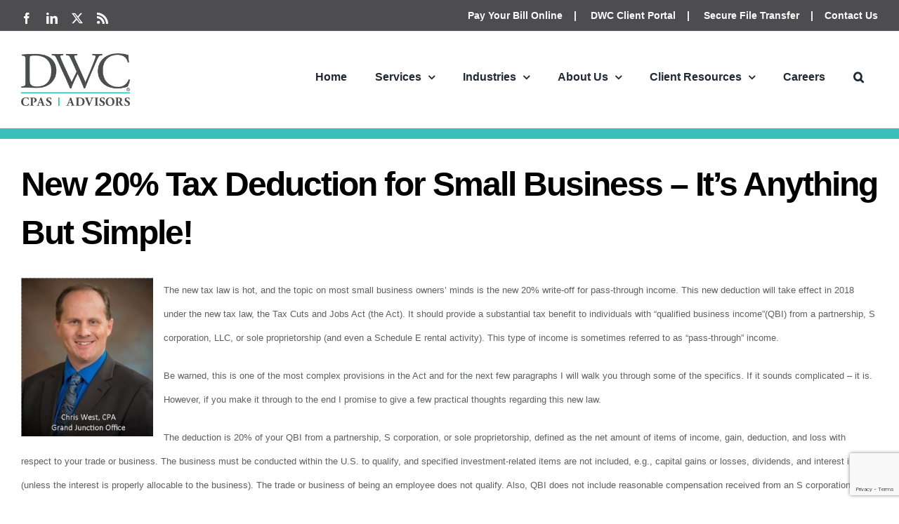

--- FILE ---
content_type: text/html; charset=utf-8
request_url: https://www.google.com/recaptcha/enterprise/anchor?ar=1&k=6LcJBMUrAAAAAOZLV-mkpCHNs_XHxY7BipmJXo6t&co=aHR0cHM6Ly9kd2NhZHZpc29ycy5jb206NDQz&hl=en&v=PoyoqOPhxBO7pBk68S4YbpHZ&size=invisible&anchor-ms=20000&execute-ms=30000&cb=pf91n63lbr9x
body_size: 48701
content:
<!DOCTYPE HTML><html dir="ltr" lang="en"><head><meta http-equiv="Content-Type" content="text/html; charset=UTF-8">
<meta http-equiv="X-UA-Compatible" content="IE=edge">
<title>reCAPTCHA</title>
<style type="text/css">
/* cyrillic-ext */
@font-face {
  font-family: 'Roboto';
  font-style: normal;
  font-weight: 400;
  font-stretch: 100%;
  src: url(//fonts.gstatic.com/s/roboto/v48/KFO7CnqEu92Fr1ME7kSn66aGLdTylUAMa3GUBHMdazTgWw.woff2) format('woff2');
  unicode-range: U+0460-052F, U+1C80-1C8A, U+20B4, U+2DE0-2DFF, U+A640-A69F, U+FE2E-FE2F;
}
/* cyrillic */
@font-face {
  font-family: 'Roboto';
  font-style: normal;
  font-weight: 400;
  font-stretch: 100%;
  src: url(//fonts.gstatic.com/s/roboto/v48/KFO7CnqEu92Fr1ME7kSn66aGLdTylUAMa3iUBHMdazTgWw.woff2) format('woff2');
  unicode-range: U+0301, U+0400-045F, U+0490-0491, U+04B0-04B1, U+2116;
}
/* greek-ext */
@font-face {
  font-family: 'Roboto';
  font-style: normal;
  font-weight: 400;
  font-stretch: 100%;
  src: url(//fonts.gstatic.com/s/roboto/v48/KFO7CnqEu92Fr1ME7kSn66aGLdTylUAMa3CUBHMdazTgWw.woff2) format('woff2');
  unicode-range: U+1F00-1FFF;
}
/* greek */
@font-face {
  font-family: 'Roboto';
  font-style: normal;
  font-weight: 400;
  font-stretch: 100%;
  src: url(//fonts.gstatic.com/s/roboto/v48/KFO7CnqEu92Fr1ME7kSn66aGLdTylUAMa3-UBHMdazTgWw.woff2) format('woff2');
  unicode-range: U+0370-0377, U+037A-037F, U+0384-038A, U+038C, U+038E-03A1, U+03A3-03FF;
}
/* math */
@font-face {
  font-family: 'Roboto';
  font-style: normal;
  font-weight: 400;
  font-stretch: 100%;
  src: url(//fonts.gstatic.com/s/roboto/v48/KFO7CnqEu92Fr1ME7kSn66aGLdTylUAMawCUBHMdazTgWw.woff2) format('woff2');
  unicode-range: U+0302-0303, U+0305, U+0307-0308, U+0310, U+0312, U+0315, U+031A, U+0326-0327, U+032C, U+032F-0330, U+0332-0333, U+0338, U+033A, U+0346, U+034D, U+0391-03A1, U+03A3-03A9, U+03B1-03C9, U+03D1, U+03D5-03D6, U+03F0-03F1, U+03F4-03F5, U+2016-2017, U+2034-2038, U+203C, U+2040, U+2043, U+2047, U+2050, U+2057, U+205F, U+2070-2071, U+2074-208E, U+2090-209C, U+20D0-20DC, U+20E1, U+20E5-20EF, U+2100-2112, U+2114-2115, U+2117-2121, U+2123-214F, U+2190, U+2192, U+2194-21AE, U+21B0-21E5, U+21F1-21F2, U+21F4-2211, U+2213-2214, U+2216-22FF, U+2308-230B, U+2310, U+2319, U+231C-2321, U+2336-237A, U+237C, U+2395, U+239B-23B7, U+23D0, U+23DC-23E1, U+2474-2475, U+25AF, U+25B3, U+25B7, U+25BD, U+25C1, U+25CA, U+25CC, U+25FB, U+266D-266F, U+27C0-27FF, U+2900-2AFF, U+2B0E-2B11, U+2B30-2B4C, U+2BFE, U+3030, U+FF5B, U+FF5D, U+1D400-1D7FF, U+1EE00-1EEFF;
}
/* symbols */
@font-face {
  font-family: 'Roboto';
  font-style: normal;
  font-weight: 400;
  font-stretch: 100%;
  src: url(//fonts.gstatic.com/s/roboto/v48/KFO7CnqEu92Fr1ME7kSn66aGLdTylUAMaxKUBHMdazTgWw.woff2) format('woff2');
  unicode-range: U+0001-000C, U+000E-001F, U+007F-009F, U+20DD-20E0, U+20E2-20E4, U+2150-218F, U+2190, U+2192, U+2194-2199, U+21AF, U+21E6-21F0, U+21F3, U+2218-2219, U+2299, U+22C4-22C6, U+2300-243F, U+2440-244A, U+2460-24FF, U+25A0-27BF, U+2800-28FF, U+2921-2922, U+2981, U+29BF, U+29EB, U+2B00-2BFF, U+4DC0-4DFF, U+FFF9-FFFB, U+10140-1018E, U+10190-1019C, U+101A0, U+101D0-101FD, U+102E0-102FB, U+10E60-10E7E, U+1D2C0-1D2D3, U+1D2E0-1D37F, U+1F000-1F0FF, U+1F100-1F1AD, U+1F1E6-1F1FF, U+1F30D-1F30F, U+1F315, U+1F31C, U+1F31E, U+1F320-1F32C, U+1F336, U+1F378, U+1F37D, U+1F382, U+1F393-1F39F, U+1F3A7-1F3A8, U+1F3AC-1F3AF, U+1F3C2, U+1F3C4-1F3C6, U+1F3CA-1F3CE, U+1F3D4-1F3E0, U+1F3ED, U+1F3F1-1F3F3, U+1F3F5-1F3F7, U+1F408, U+1F415, U+1F41F, U+1F426, U+1F43F, U+1F441-1F442, U+1F444, U+1F446-1F449, U+1F44C-1F44E, U+1F453, U+1F46A, U+1F47D, U+1F4A3, U+1F4B0, U+1F4B3, U+1F4B9, U+1F4BB, U+1F4BF, U+1F4C8-1F4CB, U+1F4D6, U+1F4DA, U+1F4DF, U+1F4E3-1F4E6, U+1F4EA-1F4ED, U+1F4F7, U+1F4F9-1F4FB, U+1F4FD-1F4FE, U+1F503, U+1F507-1F50B, U+1F50D, U+1F512-1F513, U+1F53E-1F54A, U+1F54F-1F5FA, U+1F610, U+1F650-1F67F, U+1F687, U+1F68D, U+1F691, U+1F694, U+1F698, U+1F6AD, U+1F6B2, U+1F6B9-1F6BA, U+1F6BC, U+1F6C6-1F6CF, U+1F6D3-1F6D7, U+1F6E0-1F6EA, U+1F6F0-1F6F3, U+1F6F7-1F6FC, U+1F700-1F7FF, U+1F800-1F80B, U+1F810-1F847, U+1F850-1F859, U+1F860-1F887, U+1F890-1F8AD, U+1F8B0-1F8BB, U+1F8C0-1F8C1, U+1F900-1F90B, U+1F93B, U+1F946, U+1F984, U+1F996, U+1F9E9, U+1FA00-1FA6F, U+1FA70-1FA7C, U+1FA80-1FA89, U+1FA8F-1FAC6, U+1FACE-1FADC, U+1FADF-1FAE9, U+1FAF0-1FAF8, U+1FB00-1FBFF;
}
/* vietnamese */
@font-face {
  font-family: 'Roboto';
  font-style: normal;
  font-weight: 400;
  font-stretch: 100%;
  src: url(//fonts.gstatic.com/s/roboto/v48/KFO7CnqEu92Fr1ME7kSn66aGLdTylUAMa3OUBHMdazTgWw.woff2) format('woff2');
  unicode-range: U+0102-0103, U+0110-0111, U+0128-0129, U+0168-0169, U+01A0-01A1, U+01AF-01B0, U+0300-0301, U+0303-0304, U+0308-0309, U+0323, U+0329, U+1EA0-1EF9, U+20AB;
}
/* latin-ext */
@font-face {
  font-family: 'Roboto';
  font-style: normal;
  font-weight: 400;
  font-stretch: 100%;
  src: url(//fonts.gstatic.com/s/roboto/v48/KFO7CnqEu92Fr1ME7kSn66aGLdTylUAMa3KUBHMdazTgWw.woff2) format('woff2');
  unicode-range: U+0100-02BA, U+02BD-02C5, U+02C7-02CC, U+02CE-02D7, U+02DD-02FF, U+0304, U+0308, U+0329, U+1D00-1DBF, U+1E00-1E9F, U+1EF2-1EFF, U+2020, U+20A0-20AB, U+20AD-20C0, U+2113, U+2C60-2C7F, U+A720-A7FF;
}
/* latin */
@font-face {
  font-family: 'Roboto';
  font-style: normal;
  font-weight: 400;
  font-stretch: 100%;
  src: url(//fonts.gstatic.com/s/roboto/v48/KFO7CnqEu92Fr1ME7kSn66aGLdTylUAMa3yUBHMdazQ.woff2) format('woff2');
  unicode-range: U+0000-00FF, U+0131, U+0152-0153, U+02BB-02BC, U+02C6, U+02DA, U+02DC, U+0304, U+0308, U+0329, U+2000-206F, U+20AC, U+2122, U+2191, U+2193, U+2212, U+2215, U+FEFF, U+FFFD;
}
/* cyrillic-ext */
@font-face {
  font-family: 'Roboto';
  font-style: normal;
  font-weight: 500;
  font-stretch: 100%;
  src: url(//fonts.gstatic.com/s/roboto/v48/KFO7CnqEu92Fr1ME7kSn66aGLdTylUAMa3GUBHMdazTgWw.woff2) format('woff2');
  unicode-range: U+0460-052F, U+1C80-1C8A, U+20B4, U+2DE0-2DFF, U+A640-A69F, U+FE2E-FE2F;
}
/* cyrillic */
@font-face {
  font-family: 'Roboto';
  font-style: normal;
  font-weight: 500;
  font-stretch: 100%;
  src: url(//fonts.gstatic.com/s/roboto/v48/KFO7CnqEu92Fr1ME7kSn66aGLdTylUAMa3iUBHMdazTgWw.woff2) format('woff2');
  unicode-range: U+0301, U+0400-045F, U+0490-0491, U+04B0-04B1, U+2116;
}
/* greek-ext */
@font-face {
  font-family: 'Roboto';
  font-style: normal;
  font-weight: 500;
  font-stretch: 100%;
  src: url(//fonts.gstatic.com/s/roboto/v48/KFO7CnqEu92Fr1ME7kSn66aGLdTylUAMa3CUBHMdazTgWw.woff2) format('woff2');
  unicode-range: U+1F00-1FFF;
}
/* greek */
@font-face {
  font-family: 'Roboto';
  font-style: normal;
  font-weight: 500;
  font-stretch: 100%;
  src: url(//fonts.gstatic.com/s/roboto/v48/KFO7CnqEu92Fr1ME7kSn66aGLdTylUAMa3-UBHMdazTgWw.woff2) format('woff2');
  unicode-range: U+0370-0377, U+037A-037F, U+0384-038A, U+038C, U+038E-03A1, U+03A3-03FF;
}
/* math */
@font-face {
  font-family: 'Roboto';
  font-style: normal;
  font-weight: 500;
  font-stretch: 100%;
  src: url(//fonts.gstatic.com/s/roboto/v48/KFO7CnqEu92Fr1ME7kSn66aGLdTylUAMawCUBHMdazTgWw.woff2) format('woff2');
  unicode-range: U+0302-0303, U+0305, U+0307-0308, U+0310, U+0312, U+0315, U+031A, U+0326-0327, U+032C, U+032F-0330, U+0332-0333, U+0338, U+033A, U+0346, U+034D, U+0391-03A1, U+03A3-03A9, U+03B1-03C9, U+03D1, U+03D5-03D6, U+03F0-03F1, U+03F4-03F5, U+2016-2017, U+2034-2038, U+203C, U+2040, U+2043, U+2047, U+2050, U+2057, U+205F, U+2070-2071, U+2074-208E, U+2090-209C, U+20D0-20DC, U+20E1, U+20E5-20EF, U+2100-2112, U+2114-2115, U+2117-2121, U+2123-214F, U+2190, U+2192, U+2194-21AE, U+21B0-21E5, U+21F1-21F2, U+21F4-2211, U+2213-2214, U+2216-22FF, U+2308-230B, U+2310, U+2319, U+231C-2321, U+2336-237A, U+237C, U+2395, U+239B-23B7, U+23D0, U+23DC-23E1, U+2474-2475, U+25AF, U+25B3, U+25B7, U+25BD, U+25C1, U+25CA, U+25CC, U+25FB, U+266D-266F, U+27C0-27FF, U+2900-2AFF, U+2B0E-2B11, U+2B30-2B4C, U+2BFE, U+3030, U+FF5B, U+FF5D, U+1D400-1D7FF, U+1EE00-1EEFF;
}
/* symbols */
@font-face {
  font-family: 'Roboto';
  font-style: normal;
  font-weight: 500;
  font-stretch: 100%;
  src: url(//fonts.gstatic.com/s/roboto/v48/KFO7CnqEu92Fr1ME7kSn66aGLdTylUAMaxKUBHMdazTgWw.woff2) format('woff2');
  unicode-range: U+0001-000C, U+000E-001F, U+007F-009F, U+20DD-20E0, U+20E2-20E4, U+2150-218F, U+2190, U+2192, U+2194-2199, U+21AF, U+21E6-21F0, U+21F3, U+2218-2219, U+2299, U+22C4-22C6, U+2300-243F, U+2440-244A, U+2460-24FF, U+25A0-27BF, U+2800-28FF, U+2921-2922, U+2981, U+29BF, U+29EB, U+2B00-2BFF, U+4DC0-4DFF, U+FFF9-FFFB, U+10140-1018E, U+10190-1019C, U+101A0, U+101D0-101FD, U+102E0-102FB, U+10E60-10E7E, U+1D2C0-1D2D3, U+1D2E0-1D37F, U+1F000-1F0FF, U+1F100-1F1AD, U+1F1E6-1F1FF, U+1F30D-1F30F, U+1F315, U+1F31C, U+1F31E, U+1F320-1F32C, U+1F336, U+1F378, U+1F37D, U+1F382, U+1F393-1F39F, U+1F3A7-1F3A8, U+1F3AC-1F3AF, U+1F3C2, U+1F3C4-1F3C6, U+1F3CA-1F3CE, U+1F3D4-1F3E0, U+1F3ED, U+1F3F1-1F3F3, U+1F3F5-1F3F7, U+1F408, U+1F415, U+1F41F, U+1F426, U+1F43F, U+1F441-1F442, U+1F444, U+1F446-1F449, U+1F44C-1F44E, U+1F453, U+1F46A, U+1F47D, U+1F4A3, U+1F4B0, U+1F4B3, U+1F4B9, U+1F4BB, U+1F4BF, U+1F4C8-1F4CB, U+1F4D6, U+1F4DA, U+1F4DF, U+1F4E3-1F4E6, U+1F4EA-1F4ED, U+1F4F7, U+1F4F9-1F4FB, U+1F4FD-1F4FE, U+1F503, U+1F507-1F50B, U+1F50D, U+1F512-1F513, U+1F53E-1F54A, U+1F54F-1F5FA, U+1F610, U+1F650-1F67F, U+1F687, U+1F68D, U+1F691, U+1F694, U+1F698, U+1F6AD, U+1F6B2, U+1F6B9-1F6BA, U+1F6BC, U+1F6C6-1F6CF, U+1F6D3-1F6D7, U+1F6E0-1F6EA, U+1F6F0-1F6F3, U+1F6F7-1F6FC, U+1F700-1F7FF, U+1F800-1F80B, U+1F810-1F847, U+1F850-1F859, U+1F860-1F887, U+1F890-1F8AD, U+1F8B0-1F8BB, U+1F8C0-1F8C1, U+1F900-1F90B, U+1F93B, U+1F946, U+1F984, U+1F996, U+1F9E9, U+1FA00-1FA6F, U+1FA70-1FA7C, U+1FA80-1FA89, U+1FA8F-1FAC6, U+1FACE-1FADC, U+1FADF-1FAE9, U+1FAF0-1FAF8, U+1FB00-1FBFF;
}
/* vietnamese */
@font-face {
  font-family: 'Roboto';
  font-style: normal;
  font-weight: 500;
  font-stretch: 100%;
  src: url(//fonts.gstatic.com/s/roboto/v48/KFO7CnqEu92Fr1ME7kSn66aGLdTylUAMa3OUBHMdazTgWw.woff2) format('woff2');
  unicode-range: U+0102-0103, U+0110-0111, U+0128-0129, U+0168-0169, U+01A0-01A1, U+01AF-01B0, U+0300-0301, U+0303-0304, U+0308-0309, U+0323, U+0329, U+1EA0-1EF9, U+20AB;
}
/* latin-ext */
@font-face {
  font-family: 'Roboto';
  font-style: normal;
  font-weight: 500;
  font-stretch: 100%;
  src: url(//fonts.gstatic.com/s/roboto/v48/KFO7CnqEu92Fr1ME7kSn66aGLdTylUAMa3KUBHMdazTgWw.woff2) format('woff2');
  unicode-range: U+0100-02BA, U+02BD-02C5, U+02C7-02CC, U+02CE-02D7, U+02DD-02FF, U+0304, U+0308, U+0329, U+1D00-1DBF, U+1E00-1E9F, U+1EF2-1EFF, U+2020, U+20A0-20AB, U+20AD-20C0, U+2113, U+2C60-2C7F, U+A720-A7FF;
}
/* latin */
@font-face {
  font-family: 'Roboto';
  font-style: normal;
  font-weight: 500;
  font-stretch: 100%;
  src: url(//fonts.gstatic.com/s/roboto/v48/KFO7CnqEu92Fr1ME7kSn66aGLdTylUAMa3yUBHMdazQ.woff2) format('woff2');
  unicode-range: U+0000-00FF, U+0131, U+0152-0153, U+02BB-02BC, U+02C6, U+02DA, U+02DC, U+0304, U+0308, U+0329, U+2000-206F, U+20AC, U+2122, U+2191, U+2193, U+2212, U+2215, U+FEFF, U+FFFD;
}
/* cyrillic-ext */
@font-face {
  font-family: 'Roboto';
  font-style: normal;
  font-weight: 900;
  font-stretch: 100%;
  src: url(//fonts.gstatic.com/s/roboto/v48/KFO7CnqEu92Fr1ME7kSn66aGLdTylUAMa3GUBHMdazTgWw.woff2) format('woff2');
  unicode-range: U+0460-052F, U+1C80-1C8A, U+20B4, U+2DE0-2DFF, U+A640-A69F, U+FE2E-FE2F;
}
/* cyrillic */
@font-face {
  font-family: 'Roboto';
  font-style: normal;
  font-weight: 900;
  font-stretch: 100%;
  src: url(//fonts.gstatic.com/s/roboto/v48/KFO7CnqEu92Fr1ME7kSn66aGLdTylUAMa3iUBHMdazTgWw.woff2) format('woff2');
  unicode-range: U+0301, U+0400-045F, U+0490-0491, U+04B0-04B1, U+2116;
}
/* greek-ext */
@font-face {
  font-family: 'Roboto';
  font-style: normal;
  font-weight: 900;
  font-stretch: 100%;
  src: url(//fonts.gstatic.com/s/roboto/v48/KFO7CnqEu92Fr1ME7kSn66aGLdTylUAMa3CUBHMdazTgWw.woff2) format('woff2');
  unicode-range: U+1F00-1FFF;
}
/* greek */
@font-face {
  font-family: 'Roboto';
  font-style: normal;
  font-weight: 900;
  font-stretch: 100%;
  src: url(//fonts.gstatic.com/s/roboto/v48/KFO7CnqEu92Fr1ME7kSn66aGLdTylUAMa3-UBHMdazTgWw.woff2) format('woff2');
  unicode-range: U+0370-0377, U+037A-037F, U+0384-038A, U+038C, U+038E-03A1, U+03A3-03FF;
}
/* math */
@font-face {
  font-family: 'Roboto';
  font-style: normal;
  font-weight: 900;
  font-stretch: 100%;
  src: url(//fonts.gstatic.com/s/roboto/v48/KFO7CnqEu92Fr1ME7kSn66aGLdTylUAMawCUBHMdazTgWw.woff2) format('woff2');
  unicode-range: U+0302-0303, U+0305, U+0307-0308, U+0310, U+0312, U+0315, U+031A, U+0326-0327, U+032C, U+032F-0330, U+0332-0333, U+0338, U+033A, U+0346, U+034D, U+0391-03A1, U+03A3-03A9, U+03B1-03C9, U+03D1, U+03D5-03D6, U+03F0-03F1, U+03F4-03F5, U+2016-2017, U+2034-2038, U+203C, U+2040, U+2043, U+2047, U+2050, U+2057, U+205F, U+2070-2071, U+2074-208E, U+2090-209C, U+20D0-20DC, U+20E1, U+20E5-20EF, U+2100-2112, U+2114-2115, U+2117-2121, U+2123-214F, U+2190, U+2192, U+2194-21AE, U+21B0-21E5, U+21F1-21F2, U+21F4-2211, U+2213-2214, U+2216-22FF, U+2308-230B, U+2310, U+2319, U+231C-2321, U+2336-237A, U+237C, U+2395, U+239B-23B7, U+23D0, U+23DC-23E1, U+2474-2475, U+25AF, U+25B3, U+25B7, U+25BD, U+25C1, U+25CA, U+25CC, U+25FB, U+266D-266F, U+27C0-27FF, U+2900-2AFF, U+2B0E-2B11, U+2B30-2B4C, U+2BFE, U+3030, U+FF5B, U+FF5D, U+1D400-1D7FF, U+1EE00-1EEFF;
}
/* symbols */
@font-face {
  font-family: 'Roboto';
  font-style: normal;
  font-weight: 900;
  font-stretch: 100%;
  src: url(//fonts.gstatic.com/s/roboto/v48/KFO7CnqEu92Fr1ME7kSn66aGLdTylUAMaxKUBHMdazTgWw.woff2) format('woff2');
  unicode-range: U+0001-000C, U+000E-001F, U+007F-009F, U+20DD-20E0, U+20E2-20E4, U+2150-218F, U+2190, U+2192, U+2194-2199, U+21AF, U+21E6-21F0, U+21F3, U+2218-2219, U+2299, U+22C4-22C6, U+2300-243F, U+2440-244A, U+2460-24FF, U+25A0-27BF, U+2800-28FF, U+2921-2922, U+2981, U+29BF, U+29EB, U+2B00-2BFF, U+4DC0-4DFF, U+FFF9-FFFB, U+10140-1018E, U+10190-1019C, U+101A0, U+101D0-101FD, U+102E0-102FB, U+10E60-10E7E, U+1D2C0-1D2D3, U+1D2E0-1D37F, U+1F000-1F0FF, U+1F100-1F1AD, U+1F1E6-1F1FF, U+1F30D-1F30F, U+1F315, U+1F31C, U+1F31E, U+1F320-1F32C, U+1F336, U+1F378, U+1F37D, U+1F382, U+1F393-1F39F, U+1F3A7-1F3A8, U+1F3AC-1F3AF, U+1F3C2, U+1F3C4-1F3C6, U+1F3CA-1F3CE, U+1F3D4-1F3E0, U+1F3ED, U+1F3F1-1F3F3, U+1F3F5-1F3F7, U+1F408, U+1F415, U+1F41F, U+1F426, U+1F43F, U+1F441-1F442, U+1F444, U+1F446-1F449, U+1F44C-1F44E, U+1F453, U+1F46A, U+1F47D, U+1F4A3, U+1F4B0, U+1F4B3, U+1F4B9, U+1F4BB, U+1F4BF, U+1F4C8-1F4CB, U+1F4D6, U+1F4DA, U+1F4DF, U+1F4E3-1F4E6, U+1F4EA-1F4ED, U+1F4F7, U+1F4F9-1F4FB, U+1F4FD-1F4FE, U+1F503, U+1F507-1F50B, U+1F50D, U+1F512-1F513, U+1F53E-1F54A, U+1F54F-1F5FA, U+1F610, U+1F650-1F67F, U+1F687, U+1F68D, U+1F691, U+1F694, U+1F698, U+1F6AD, U+1F6B2, U+1F6B9-1F6BA, U+1F6BC, U+1F6C6-1F6CF, U+1F6D3-1F6D7, U+1F6E0-1F6EA, U+1F6F0-1F6F3, U+1F6F7-1F6FC, U+1F700-1F7FF, U+1F800-1F80B, U+1F810-1F847, U+1F850-1F859, U+1F860-1F887, U+1F890-1F8AD, U+1F8B0-1F8BB, U+1F8C0-1F8C1, U+1F900-1F90B, U+1F93B, U+1F946, U+1F984, U+1F996, U+1F9E9, U+1FA00-1FA6F, U+1FA70-1FA7C, U+1FA80-1FA89, U+1FA8F-1FAC6, U+1FACE-1FADC, U+1FADF-1FAE9, U+1FAF0-1FAF8, U+1FB00-1FBFF;
}
/* vietnamese */
@font-face {
  font-family: 'Roboto';
  font-style: normal;
  font-weight: 900;
  font-stretch: 100%;
  src: url(//fonts.gstatic.com/s/roboto/v48/KFO7CnqEu92Fr1ME7kSn66aGLdTylUAMa3OUBHMdazTgWw.woff2) format('woff2');
  unicode-range: U+0102-0103, U+0110-0111, U+0128-0129, U+0168-0169, U+01A0-01A1, U+01AF-01B0, U+0300-0301, U+0303-0304, U+0308-0309, U+0323, U+0329, U+1EA0-1EF9, U+20AB;
}
/* latin-ext */
@font-face {
  font-family: 'Roboto';
  font-style: normal;
  font-weight: 900;
  font-stretch: 100%;
  src: url(//fonts.gstatic.com/s/roboto/v48/KFO7CnqEu92Fr1ME7kSn66aGLdTylUAMa3KUBHMdazTgWw.woff2) format('woff2');
  unicode-range: U+0100-02BA, U+02BD-02C5, U+02C7-02CC, U+02CE-02D7, U+02DD-02FF, U+0304, U+0308, U+0329, U+1D00-1DBF, U+1E00-1E9F, U+1EF2-1EFF, U+2020, U+20A0-20AB, U+20AD-20C0, U+2113, U+2C60-2C7F, U+A720-A7FF;
}
/* latin */
@font-face {
  font-family: 'Roboto';
  font-style: normal;
  font-weight: 900;
  font-stretch: 100%;
  src: url(//fonts.gstatic.com/s/roboto/v48/KFO7CnqEu92Fr1ME7kSn66aGLdTylUAMa3yUBHMdazQ.woff2) format('woff2');
  unicode-range: U+0000-00FF, U+0131, U+0152-0153, U+02BB-02BC, U+02C6, U+02DA, U+02DC, U+0304, U+0308, U+0329, U+2000-206F, U+20AC, U+2122, U+2191, U+2193, U+2212, U+2215, U+FEFF, U+FFFD;
}

</style>
<link rel="stylesheet" type="text/css" href="https://www.gstatic.com/recaptcha/releases/PoyoqOPhxBO7pBk68S4YbpHZ/styles__ltr.css">
<script nonce="dHqbva9DcEaX0mV_kK8iMQ" type="text/javascript">window['__recaptcha_api'] = 'https://www.google.com/recaptcha/enterprise/';</script>
<script type="text/javascript" src="https://www.gstatic.com/recaptcha/releases/PoyoqOPhxBO7pBk68S4YbpHZ/recaptcha__en.js" nonce="dHqbva9DcEaX0mV_kK8iMQ">
      
    </script></head>
<body><div id="rc-anchor-alert" class="rc-anchor-alert"></div>
<input type="hidden" id="recaptcha-token" value="[base64]">
<script type="text/javascript" nonce="dHqbva9DcEaX0mV_kK8iMQ">
      recaptcha.anchor.Main.init("[\x22ainput\x22,[\x22bgdata\x22,\x22\x22,\[base64]/[base64]/[base64]/[base64]/[base64]/UltsKytdPUU6KEU8MjA0OD9SW2wrK109RT4+NnwxOTI6KChFJjY0NTEyKT09NTUyOTYmJk0rMTxjLmxlbmd0aCYmKGMuY2hhckNvZGVBdChNKzEpJjY0NTEyKT09NTYzMjA/[base64]/[base64]/[base64]/[base64]/[base64]/[base64]/[base64]\x22,\[base64]\\u003d\\u003d\x22,\x22wr3Cl8KTDMKMw6HCmB/DkcOIZ8OZVVEOHgIgJMKRwqTCqBwJw4XCvEnCoATCght/wp/DhcKCw6dSMmstw63ChEHDnMKwDFw+w5t+f8KRw4UcwrJxw6fDhFHDgEB2w4UzwrITw5XDj8Oowr/Dl8KOw5knKcKCw6TCmz7DisOoR0PCtXnCpcO9ETHCk8K5al3CuMOtwp0/GjoWwpfDgnA7WMOHScOSwrjCvyPCmcKDWcOywp/DuiNnCS/CoxvDqMKiwp1CwqjCqsOQwqLDvwrDosKcw5TCkQQ3wq3CniHDk8KHJDMNCTvDu8OMdivDmsKTwrcOw6PCjkoyw65sw67CrA/CosO2w6/[base64]/Cl8K1dUwXw5HCvsKowoRrO8Onwo5HViTCmUcyw5nCvsOlw6DDrG0rfR/Ct3NlwrkyNcOcwpHCggHDjsOcw6IFwqQcw6lDw4wOwojDvMOjw7XCgsOSM8Kuw7ZPw5fCtgUQb8OzI8Kfw6LDpMKEwpfDgsKFWcKJw67CrxFMwqNvwqZDZh/DjkzDhBVRaC0Gw7FlJ8O3FsKsw6lGNcKfL8ObVS4Nw77CkMKvw4fDgHDDmA/DmlVlw7Bewrxzwr7CgRRqwoPClhoLGcKVwrJqwovCpcKsw5IswoIpGcKyUHvDvnBZGMKEMjMawrjCv8Ovb8OCL3Igw7dGaMKvEMKGw6RTw67CtsOWYAEAw6cLwqfCvADCu8O6aMOpISnDs8O1wolqw7sSw5/DhnrDjnlOw4YXFArDjzc2JMOYwrrDm3wBw73Cs8OnXkwQw7vCrcOww7/DusOaXBFWwo8Hwo7CuyIxdy/DgxPCt8OwwrbCvDh/PcKNCMOmwpjDg0bCjkLCqcKnCkgLw41IC2PDoMOfSsOtw73DrVLCtsKZw4Y8T3pOw5zCjcOcwqcjw5XDjnXDmCfDk0Mpw6bDksK6w4/[base64]/Cj8Osw4TDnmZQdiHDmMK8wqTDrGdOw7smwpXCv2N0wo3Cr1rDnMKxw4V8w5PDk8OwwqZTX8OsD8OXwqXDisKRw7ZOe3AIw6Zuw7/DtyrCrwYnaBYvBFTCnMKHacKLwqUuLcKXfsKUYRlmXsKjDTULwrhSwoUgX8KcfcOFwozCmVbChgshNMKbwpXClhk0acO7OsOAQk8Mw6/Dt8OwPHrDk8KZw6UrWBLDq8KWw7hLVMK+Zz3Dt2hDwrpEwoPDoMOzdcOKwoHCp8KIwpTCuldew6nCqsOoRz7DnMKSw69KH8KrICsyCcK6ZcOaw5HDnnspFsOmV8OAwpzCijzCjsO/VMO1DjvCicKqfcKTw6ceXH0CTMK/G8Oxw4DClcKGwp9DL8KjXcOVw6ZUw6PDm8KAA3rDtiUOwr5ZWFlZw5jDuhjCscORY1RDwooALU7ClcOBwr3CrcONwobCssKPwozDtQM8wrLCvUPCp8K0wrdHHwHDvsOvwrXCnsKIwo9vwqLDrTcGaVzDow7CuV9wWkjDlBI3wpPCiSciJsOIH1dKYMOFwq/DssOiwrLDqk0TeMK8F8KUZMOew4ENI8KfJsKXwoHDiljCh8O3wolEwrvCjTtZIkzCksO3wqVmAXsDw5lgw5UHQMKVwp7CsXoPw6A2NA7DuMKKw6NLwpnDtsOAXsK9aytfagNWUMKQwq/Ck8KtXTB9w6IDw77DqMO2w50Pw77DrGcKwpDCtB3CoWPCqMKuwolTwqTCisO7w6FbwpjDjcOlwqvDgsO0ZcKoDHTCrRcyw57CusODw5Jiwr7CmsK4w4Z2QSbDn8K2wo4QwodOw5fClydBwro/wrrDsR1Rwr4DbW/CtsKAwpgvamxQwp3CrMOnS0hbNMOZw7cFw5Qfd1NQNcOJw7I7YHN8dWwvwocFAMOJw4how4Ipw6fCtsOewp9qP8KiEWvDlcOSw5vCmMKKw4ZJJcOMQsKVw6bCjwZiJ8K5w7XCsMKpwoIMw53DpTpJZ8KPcRI/K8OYwp8iIsKxBcOUW3TDpnVwNsOrTW/Dl8KpOnfCkcOFwqTDicKJGsO9wonDomzCocO5w7XDpDzDimHCsMOUOsKIw68HZy1SwrI2BTMKw7TCtMK2w6LDv8KtwrLDocKowo1/bsOdw4XCocOGw5wUZRbDsnkcCVsWw6E8w6xWwofCi3rDg2MFMAbDqcOXcXzCqBXDh8KbPD/CrcK8w4XCqcKCIG9NDldaG8K/w4knLxvCq1xdw6XDl29uw6UXw4bDoMOCKcORw5/DhcKAJk/CqMOMK8K6wrlswoDDi8KqPkPDvU83w6rDr0w6ZcKpb0dFw7XCucOdw7rDqcKCJ1/CpzsIC8OpI8KlQsOgw6BaJyLDuMO/w5rDr8OKworCvcK3w4c5Q8Kaw5zDl8OcaCvCkMKvR8O9w4dXwrrCmMKjwoR3FcOxa8KawpAlwp7CmcKLVVPDh8K7w5XDg3stwpg3ecKYwoIrQ3/DiMK8CGZsw67Cp3RLwpjDmwvCtTnDhjjCsA9Jwo3DjsKqwqrCnsOqwo4/[base64]/CtcKTVy8Lw6bCp8KxJ19WX8K6KcOjSQnCqWoUwqfDn8Kuwq8nDFXDh8KHJ8KmJVbCqSLDksKqbjBaORPDocKFwqYgw59RH8KnCcO1w73CnsKreW9sw6NtasOWWcKSw7fDuz1ND8K+w4RrJBVcAcO7woTCnG/ClsOAw7zDksKfw5rCj8KPCcKTZxkhdRbDgMKLw7lWKMOnw6DDlkbCncKawpjCrMKqw4fCq8K2wq3CiMO4wqo4w6sww6jCksKHJEnDmsOHdgNgw7VVBQYSw5LDuX7CrE/[base64]/DrQbCq8OKwq/CvsKzwqDCksK7HmBcw6lgQnczZsO7ZH3CgMKhVcKxR8Kgw7/[base64]/DhmTDlVLDhMOjw7Jiw4vDssO9w697PjHCvQrDvQZxw7o4dXvCvH3CkcKQwpd2JlgPw4PDrsKxw7nCqsOdFngiwpkTwo0PXBpwesObc0fDn8K2w6nDosKIw4HDhMOLw7DCqxDCn8OvFBzChiMQKHhHwqfClcKLCcKuPcKFI0vDhcKVw74vRMKZGmRpecKvSMK1ZB/Ch3LDrsOgwojCksO3ScKHw53DlMKPw6DChxY2w6cgw7cRIi0xfARfwqjDi3zDgVHChQrDqSLDrmLDuQbDssOWwoM3LErCr3diCMOwwoYZwpXDlMKcwociwqEzD8OCGcKuwppfGMKwwpzCpMK6w5duwoJsw5kbw4V/HsOVwrRyPQ3CqkcLw4LDkwLCpMKgw5Y/KGrDvyFMw7Q5wp83AMKSXsOIwrx4w5NIw74JwptMXBHDsQrCvHzDqUtGwpLDv8K7YMKFw7bDgcK6wq/[base64]/DpcOeB8KkYcOWAMOOwoh+wqMhbjgePhwhw4Mnw78dw5gVQTfDtMKCacOKw71awrDCt8K1w5vCunh6wqnCjcKlBsKcwozCocOtOnXCjn7Dm8KgwqLDlcKOSMO9JAzCrsKIwqvDhRrCu8O1MBDCpMOIU0Y6wrM1w6nDh17DtGvDnsKqw58dBn/CrFLDvcKTTcOQSMObbsOcYTbDjH1twr56YMOEKS11eldmwoTChsOHPWvDgMOow5jDksOIUEo7XGnDh8OtWcOEBSAKN0ZBwoHDmzt/w7HCoMOwWQ0Qw6TCr8Krwr5Dw70Bw5XCoHx2wqgtIDFEw47CpcKFwpfCgXvDgw1jb8K/[base64]/[base64]/DjW/DmcKVeh7Co1zDp8Krf8KrwpXDg8OYw69Cw6nCo3gREFHCq8K3w7bDkC/DtMKcwq0ZDMOCMMOrVsKqw5BFw6fDqEfDmFTDo3PDriPDoz/Dv8OfwoJNw7vDl8OgwppRwqhnwoYywrAnw5LDosKteDjDjj7ChyDCq8OAWMOJW8OfKMOGdsOEKsKKNz5RaSPCtsKhGcO+wr0vMUELPcOlw7txCcOMZsOCNsKlw4jDr8KvwoxzbcOwTXnCpSDDgBLCnELCslhFwowuQGouaMKlwrjDh1vDmnwJw5nCgn/DlMOUT8KYwqtLwqHDpsK6wrUVwqzCj8K9w4pWw5FowonCicOnw4DCnGPDqBTCnsKkbDrCiMKgIsOFwofCh3vDqMKrw6dVVMKCw6EQA8OYbcKAwokLNsK3w6zDjsOrYh3CnkrDlH4cwqoiVXgkBR3DsGHCm8OUHGVhw4UOwo9Xw5fDpcO+w70FAMKuw5hcwpY9w6rCkz/DuU/[base64]/[base64]/Cvnkkwo/[base64]/DksK0JifCvF3DucO1FkHCrsKePAHCgsOCIlkuw7vDrX/Cu8OyRsKEXTPClcKPw6zDtMKGw5/[base64]/[base64]/wqHCnsKhdMOhTsOZIxt8JgBlChdYwrPCuVjDi1grIz7DtMK4DGDDs8KFPVDCjQN+FcKgYDDDqsKBwonDmkQrWcKVSMOewodEwpPDssKfPRk6w6XCpMOkwqZwbC3CmcOzwo0JwpPCqMOvCMO2YgFQwpjCm8OTw5J+woDCrErDlQ4CasKpwqk0B2EmBsK0a8ONwq/DusKxw6PDqMKZw7dswpXCh8OTNsOtLsONSxzCisK2w75gwpUWw40bRyTDoAfCiDsrDMOkBivDgMKODsOEWXLCgsKeQcOrcALDqMOxdQbCrwrDsMO6TsKtOy7DnMKHZGgzb31jV8OXPjwNwr5rQMKBw4J7w4/CkFQQwr3ChsKgw5HDt8KEOcKrWgIEHDoqJiHDh8OtERVNAMKVUVjCiMKww7rDri41w47ClMO4ZAgOwq8GAMOPWcKHQW7CgcKgwoxuJFfDvsKUO8Kyw6MVwqnDti/DpzXDiAt/w789wpLCicO6wrQldWzDq8OMwo/Dmyt1w7/DrcKgKcKFw5TDij/DlcKiwrrCrcK4w7LDncOAw6jDkkvDjMOZw5lCXmB3woDCscOmw5bDtzJlGTfDvCVEX8K+c8Oiw6jDkcOwwohzwqsRUMOwfQXCrAnDkm3ClMKLFcOIw7FYPsO/[base64]/CkRxENVjCsMOXYMO1w6nCs8Ofwrc9Kl3Dg8OUw6nCucKhR8K6Cx7Cl0pXw71Ow4zCjsOVwqrCvMKQfcKcw45zwrINwpXCusOEYRoyX19nw5FDwr8CwqvChMKdw5PDixnDo23DrcKfDiLCj8KTWcOUIsODS8K4Yy7DhMOAwpBhwonCqGhPNx/[base64]/[base64]/d8KXFMOFNXAUw6LDvcKfTMKew65nbwTDi15kR2LDi8OVw4bDjh7CgCHDk3fCoMO/Ow1qXMKiajhjwrEiwqbCs8OCI8KacMKDDD0UwobCiW0UH8Knw4HCusKlM8KRw7jDpcO8a1A4CcO2HcOkwqnCkWjDocKpcyvCnMO9VwHDpMOaUBYZwopdw6EOwrrCjknDmcKkw5YsVMOiO8OwDMK6bMO0G8OaasO/[base64]/ChcOQw7B/[base64]/DvcKBwrLCtGUgUlLCosOVCcKjwqRyS33ChcKawpvDmzELQRrDgMOgVsKfwr7CpTZmwpdhwoPCssOJV8Opw6fCpVjCiCMvw5TDgB5jwrTDmMKZwpfCpsKYZsOnwrvCqkvCp0rCrmNYw7nDkTDCncK/[base64]/Dj8KAwpYbSU3CuMK+w48Nwp1Cb8OgYsKMwovDoQwVfsOAAcKcw7nDiMOHbypvw4nDmzTDpzHCihJkB2gHEBjCncO3GA1TwozCr1rDmUPCt8Knw5jDpsKkbCrDiAXChw58cXbCuUPCmx/Ch8OzFxTDoMKWwrvCplxtw5ECwrDCojbDhsK8EMOQwovDpcKgwq7DqTtPw67Cuxpow5bDtcOYwrDClxtPwoTCrGrCpcK6LcK4wr/Ck08HwoR8eH/[base64]/dBRkw5g2Mn/ChsKNw4ovw5QfeQZsw77DoEvDucKYw4VywqQqacOGKMO8wpIRwqxewq7DkCrCo8KMKzwZwrbDqB/Dmk7DjH3CgWLDkgzDoMOGwoFoLcOodn9RB8KFUcKdFw1aIR/CrC3DqMOKw4nCsi1Pwqk3TSE5w4gUwpBxwqHCgj7DjXJawpkuE2vCkcK1w43DgsO0PmcGaMOKWCQUwr10NMKhScOeI8KVwrZGwpvDicKDwpF1w5lZfMKTw4bChnPDjSxGw7jClsK7JMK2wrhOIlPCjBnDqcKQHMOrKcK4Kl3CgEo/IcKew6PCusOPwptOw7zCmMKrJcOSYmBiA8O+GillTF/Cn8Kew4N7wpHDnjnDncKTUcKRw5kjZMK0w7HCq8KBFiXCjB7Cq8K8bMKTw4TCtAjDvw4qKMKTGcKNwqHCtjbDoMKHwq/CmMKnwr0SPgTCkMOmHE8qM8KCw60Sw70PwrDCuExkwqEqwo/DvFA3THlAAnDDnMONfsKjYTsDw6JKNcOIwol6eMKuwr5pw4PDjXgJZcKvPElcKMOpVWzCsFDCl8OXZhDDqhUlwrRgWzMdw6zDkQ/CsnFLEVQAw4HDuh19wpkkwqdAw7BAA8K2w7DDr37Dl8Ofw5/DrcOiw41LIMOpwqQpw7BxwrkoVcOhCcKow4/DpsK1w4vDpWPCncO5w5/DlMKvw6FBXU0WwrvDnHzDisKdX0d4acKtQgpLw4PCmMOTw4TDnBtxwrIdw5JBwrbDpsKABm4LwoPDtcKvBcO/w4MdLXXCkMO/[base64]/w43CvwbCvjp3TFPCjMKXZl3DgAADREDClW0JwqUyEcKJfGXCjw5MwpwHwq3CuB/[base64]/Dj8KZw4dXwpFzWz/CskRPw63CsVo7wqsDw6bCvyDDpcKoZkEtwrM8wpI1XcOBw5FVw4zCv8KBABdsXEoaTRUOFyrDhMO+D0RFw7DDocOuw47DiMOMw5Zcw6LCgMOnw5HDs8OzKkpmw6NPJMODw43DmizDk8O8w6AcwqdnP8OZUcOFcTbDs8OUwq7DohpoaSQ9wp49FsK1w5/CusOWY2xRw6RlDsO7Q27Dj8KbwrpvMsOBL17DncKJIMKbKVESTsKNGAAZHi4KwovDssOYOcO+wrhhSTfCjFzCnMK6awA/woI7XMOMKwLCtsKBVh8ew4PDn8KZKFJxLsKzwpNYLCldBsK+fWnCp1LCjxF/WWPDliYnw5lSwqA5MzQlc27DocO0woNybsOABgpaJMK5Jk9BwqwowpLDjmx/XWjDjTPDocKoFMKTwpTCo1FVYcOYwqJSa8KDGxbDonYTNkkGPwLCtcOEw5rCpcKDwpTDpMORSMKUQEEYw7rCn0h2wp8tR8OhZXHCsMK1wpHCnMO5w4HDs8OAc8OPD8OxwpnChCfCuMK7w65TZFJOwqvDqMOxX8ObEMKvGMKtwpY/AU4AHR9DV2bDpyrDmwTCv8KJw6zCkUPDrMKPHMK9d8OrFiUEwq1PGXsCwqg8wq7CjcO0wrpfTlDDm8OfwonCtGvDj8OqwqhtZsO6wplMHMOEQR3CuApKwoFQZGXCqQvCuQXCnMOzHMOBLV/Do8OHwpzDslREw6jCvsODwpTClsOTW8KhCXZRPcKJw41KIRbClHXCkFbDs8OIBXsDwpZuUAZ6e8KMwpDCrcOuSQrCiGgHHiBEGEPDgU4qCCXDqHrDnThfJGrCm8OfwprDtMKiwoXCqVYKw4rCrcK/wqQWP8KkX8OCw6gGw5Nww4/DuMKWwpV+IwBJd8ORCX00w5sqwppXfnpwNEvDqS/Cg8Kpw6E+ODtMwoLCgMO3wpl1w4TCpMKfwos0XsKVd3bDu1cJWGjDrkjDkMOZw70RwpRaCxNLwqDDjT9HUwp+RMOVwpvDvy7DssKTHsONDUV4W0XCrn7CgsOUwq/Crx/Cg8KfFMKOw4l1w7zCq8OKwq9WGcOqRsOHw5TCsnZJJxHCnxPCilbCgsKXfMOxcgwvw7gqO0zCkcKpCcKyw5F7wqkgw785wobDtcKKw43DpV00akLDkcK/wrPDmcOdwp3Ct3NmwokPwoHDvnbCnsO8WsK+wobDpMOeYMOvT1cvEMO7wrDCjhfDrsOpWMKUw51xwqxOwojDjsOEw4vDpVbDhsKUD8KwworDnsKPV8Kfw6AIw6UVw6xcM8KpwoNiwo85dl7Crn3DuMO4ccONw5/Cv1LCuSBnX0zCpcO6wq/DqcO8w43Cv8Opw5jDtCfCjhYmwooTwpbDg8KywpzCpsO2worCsFDDjcOfEHhfQxNow4DCoD/Do8KIUsOdWcOWw6LCksK0NsKkw77ChU3DucOebcOsZD7Dlmgzw7VcwqBmZcOKwqLCnD4lwod/Rj5KwrHDjW7Dj8OMXcKww6TDkXV3WCvDg2V7dBLCv01kw7l/a8OBwqY0ScKkwrBIwoEcC8OnI8KJw4TCo8OSwqINIG3DiV/Ck0gGVUYww60RwoTDsMKtw5QuZsOKwpTDrzPDnjPCkwTCmsK5wppFw7fDhcOddsO3Z8KPwrsdwosVDTjCqsOSwoTCjsKBNWXDvMKmwq/[base64]/[base64]/KMObKAzDssKcSVbDvWwdV8OnFcKbKsO5w4J7wpwIw4REw5pWGl1fUjXCsiA9wp3DpcKBSi7DlxrCksOUwo5/[base64]/[base64]/DrEhiQ8Kdw7ssw4XDjTbDvMKpwoXCp8KdUcO4w6hbwr/DkcKXwoN6w5vDtcK0S8OawpUJY8K+JAhlw7zCmMKAwqosFybDgUHCtgkLeiMcwpHCm8OjwprCqcKxVcORwoHDtUg0FMO7wq15wqDCpsKlLk/CocKMwq3CtAYfw4/[base64]/wrDDjDnCg8OVUMOINn/Di8KZIcKmMcOsw70lw7Qow5E3ZmjCj2bCmGzCtsODEGdBUiPDskk6wqosQgHCvsK3Ri0BEcKcwrR1w5HCjUbCq8Kcw6tWwoDDhcOzwpw/F8O/woc9w7PCpsOOL27CsSzCjcOdwrtYCRLCmcKyZj3DtcO2E8KIWDYSVcO+wo/Ds8KpaX/Dj8O+wr0xQUnDgsO3Lm/CmMKsUyDDncK+woB2w4DDsRHDjyVZw6U2BMOzwr1awqxsMcOZU2IVcFkhXsOUaksfMsOEwp8RdBHDs1nDqDUdDDpHw5HDqcKEFsKGwqJoPMKSwrkzdhfCiUDCg2pTwq9yw7/Ctz3CpMKHw6LDlCPChlXClxc5OcOLXMKdwpUCbXDDpsOqHMKowofCjjMWw4jDhsKZeihSwrYKe8KLw519w77Duy7DuVjDjVTDqRl7w7EYJlPCgzrDjcKSw6FVcxTDrcKudwQgwpXDhMKuw7fDqwlRQcKvwoZyw6Y/E8OGd8OVasKRwrI/[base64]/FsOOFnXDmGB5YUjDjAFzbMO1XsKcAcOgw63DiMOBIxELRcKwWBPDs8KCw5hJME08ZMO5Ey9WwojCjsKZZsOyAMKBw5HCm8OVE8K4ZcK0w6bChsO/[base64]/[base64]/ZcKSQjRlw4kMak9Qwqt/wqjCncKYw6fDkcKHURJkw7jCosOKw4VFJ8KpZQzCrcOfw7QnwpE8bH3CgcOzCyRJMwzDjzPChSwbw7QowqQyFMOcw59+U8Otw7VZbMKfw6BPPkk6DQ04wqLCog8pW1vCplsuKsKlVx8sCGJtekxwFsOvwoXClMKMw5Uvw48qZ8OlHsKSwoACwqTDhcOjbTI+DA/Du8Opw7pJQ8Obwr3CoGJxwp/[base64]/[base64]/ChcOJN8OpMRBAQzPCl8KyEGHDkcKpaU7DhMOWDcOnwq0Cw6M0ehnDv8KKwoPCrcKTw4XDssOMw4TCosOywrnChMOWeMOATh7DrmnDicOVA8ODw68aW3gSERXDqVIeZmPDkBE4w45la0oFccKIwo/DiMKlw6/Ck2nDqyPCv3p8WsKRecKxwoFrAWbCmH1hw5xMwq7ChxVKwp3CpADDkGYBaT7DiQTDiB5Ww5c3R8KzacORf2vDgMKUwobCp8Kcw7zCkMOkCcKzO8OGwoBgwrDDvMKYwowuwo7Dh8K/M1bChDowwonDqy7CsEDCisKuwqRuwqvCpErCmwtcGMOfw4fCg8O3WD/[base64]/w7XCjljCvsKZwowdwoDDmGPCnUtHwoknw63DvgwAwpgpw5PDilHCrwtFLnx+cD57wqTCiMOWBsKHVxIra8OTwq/CmsOWw63CmsOHwoR3ewTDtj8bw7sPRsOewqzDg2fDq8KCw4osw6TCjsKzST/CvsKYw6/DpX4fE3PCusO+wrx9AHBibsOew6LCtMOXMFFpwrXCvcOBw47CtsOvwqYHGsO0R8Oxw4ELw4TDp2d5dip1R8OERX7Dr8Ood3AswrPCrsKAw7Z+JwDDqAjCh8OjAsOINQDCjTVxw4AQHnzDgMKIf8KTHVp2acKENElwwrQ+w7fClsOHUTTCgnUDw4vCtMORwpsvwq/Dq8O+wo3Dr0LDsi9rw7fChMOCwrgxP0tdw69ww6Y1w5PCuFZrKgLCvRnCigZwPF8TOsO0GEUlwp43LSl3HjnDvnF4wrLDhMOCwp0yARLDu3EIwpsJw7bCkSszd8Kya29HwpR0LMKow40Ww4PCvkQkwq/CnMOPMgHDuV/DvGQxwokxCcKOw5gqw77Ct8O3worDuzIcYMODYMO0HnbChwXDm8OWwrt5TMOjw69rSsOGw7pDwqZeE8KXBmvDs3bCiMK5MgAsw4wsPxfCgw9IwqfClcOBHMKUH8OqAsKbwpHDisOnwr8GwoYuY1/DlVBdX3xHw7xjXsKdwoYGwqvClBEDLMO3BHhHBcO1w5HDsGRpw45DI0TCsiHCmTDDszXCp8KTK8KLwoAtAhxUw55iwqhmwppkalzCosOGWyfDmWQaO8KQw6DDpTZYSC/DmibChsKEwqshwosZDjdzIMKewphFw7NNw61teysdT8KvwplUw6vDhsO+IMOJOX1mdMO8HiV/bhbDqMOMfcOhW8OpV8Kmw5PCj8KSw4AIw6QZw7fCiGpyekFmwrrDicKNwqxSw5MmV3YGw6fDtUvDkMK8eFzCrsKkw6DCnAjCl2fCncKSM8OGXsObYsKrwrNlwodMMmjCqsOaPMOcLS4FWcKpf8Kbw4jCrMKww4ZNdD/[base64]/MX/[base64]/Cly8/HGvClsOsbUbCtcOSRcOxwrQbwpjCuGU5w4NBw71TwqLCisOBVTzCusKfw47ChzPDsMONwojDvsK7c8OSwqTCtWNqB8Oww61VIEo3w5/[base64]/[base64]/w4TDmEh/FmTDmMOhFhFPwrDCnMKlwo41FsOgECcaBcKEOMKhwq/CnsKAKMKywq3DkcOuR8KuNMODUQ1+wrcfcxNCc8OEIwdUXj3DqMKbw5AVKjdxKcOxw6PChXRcHxJbL8KMw7PCu8K0wrfDqsKmJ8Osw6/DuMOIXnDClsKCwrnCvcKTw5NjZcOgw4fCm03Dj2DCg8OKw7jCglDDk19vAR0ow4ciA8OUe8Kuw7Nbw4kPwpfDqcKDwr8bw57DkU4vw7UNTsKMfjXCiAZZw7x6wohLT13DhFo+wrA9RcOiwq0FOsOxwqYRw79ZcMKge3JeBcKwHMKqVFguw6JROGPCmcO/DMKow4PChAHDvH/CqcOvw5LDinZ1dcO6w6PChcOMYcOgwqp7wqfDlMO4QsKeaMOVw7XDj8OvaBEUwqp/[base64]/UClxw4zCpsOzUGZbw4pLw4VnwpHDlz3Diw3Cq8ObUyzCokjClcOXIMKkw44ofsKOAgDChsKow5/DhGDCqnrDpzghworCiWHCt8O0PMOwcB48F3fCssOQwr89w7A/w5lAw6PCpcKvNsK9LcKwwrEjKAUadsOQd14Ow7IbLkYgwr03wr8wFwQQEVl0wrrDpD/Dt3jDo8Omwr0+w5zDhR3DhcO+aGjDu1hzwoXCnDk1ZSDCmFFNw4zCpW0SwoPDpsOUw7XDvVzDvD7CtSdEZjlrw4zCsyJAwojDhMObw5nDrV8Iw7wMSk/CpQVuwoHCqcOEDifCvMOEQi/CnwHCucOOw6DCmMKIwofDvsOafDfChMKgEAAGBsKEwoTDtz42Q1QBS8KUGcKmQmDCi2bCksORYDnCgsKDbsOwRcKNw6FpXcOXO8ObDRMpE8KGwqEXbmzCpsO2csOuT8O6T0vDhMOSw6LCg8O1HkDDiwtjw4h0w63DusKgw4p8wqBVw6/Ct8OvwpkFw648wo4nwrTCnMKgwrvDugjCq8OfDDrDqmzCkEfDvCXDlMKaHsO7FcOCw6zClsOCfhnCgMONw7o3QGHCicOdbMKsdMO4Q8O8M2zCqzDDnT/DnxdCDEgTdkIDw69ZwoDCuVjCnsKIFjB1CHrDicOpw6YSw6AFajrCjcKuwoTDjcOQwq7CoC7DnsKIwrIgwrvDu8O0w6dmFC/Dm8KEc8KTBMKgQcKbDMK3dsKhSwVeaCPCj0PDgMOeQmLCgsKGw7fCn8Oyw5fCuBzCkx0aw7/[base64]/CqhY/wrTDiFgjKypVGEY5woNjfyhNw7fCmTlBdWXDmWLCr8O9woEyw7rDlMOxBsOYwpoJwrjCrBRLwqnDq23CrCImw61nw59JQcKmY8OUX8Kbwqxnw5bDumlewqzDpTRVw6Ftw7VkPcO2w6wCOcKNCcOUwphlCsOCOWbCiS7ClMKYw7BnG8OxwqjDgX/CvMK9VcO6fMKjwqcmExF4wpVVwrLCg8OIwo5ew6pbb2IBK0/CicKvYsKLw7bCt8Kxw7dEwoAWBsK/H3rDrMKVw7zDtMObwq4GacKFQQfCuMKRwrXDnzJgD8KWADrDjEPDpsO6PntmwoUaEsOyw4jChXxsLEFrwozDjhDDksKKw53CgRLCt8O8AB3DgWsww456w7zCo0DDtcObw5zCiMKUShwkDcK7CnIvw7/DssOtenx4w4k/[base64]/Dv8OPJMKrw7cARsKZw7/Cr2/DoSB6O0hPNsOyw7Edw492e3Yhw7PDv3nCpsO5N8OiVjzCksOkw5Mrw6EqUsOyAmPDjQHCksOBwoRSR8KEfHkSw7rDsMO1w4dgw6vDqMK7csOQEg5ZwrtsJGh8wpNyw6TCpgvDiybCsMKSwrjDp8OAdTzDosKDUWN6w73CpDkGwps+XDVfw4nDm8OCw5zDksK/IMOEwrHCnsOhVcOkVMKzEMOQwrF9Y8OOGsKqJcOMNnDCtVPCr2bCucOYIinCn8K/[base64]/DrcOKwr3CpWdEw7snw5QzwqDCocO4b8OJP33DhMOsw47DusOZHsKqbSvDmjBwTsKTDyVuw4/DuH/[base64]/DuHJPSHYHwrXDo1RgKkpkFMOCwq/CoMOawoTDm3sgNALCpsOPFMK6C8OXw7DCrToUw4sEdVjDi2M/wojCnxAzw4jDqArCtcOLQ8Kaw5szw5xwwpgawpQhwpxJw4/[base64]/CncKMw5/DrsOQRwQXwobDmMO9DFgxw7bDplgwVsKoFWNvSDXCs8O8wq/[base64]/[base64]/DucKOGMK6w5vDo0NITMOxwq91w4cdwq5mUxQ8NmQ4HsO9wrfDusK9CsOCwpfCnHRxw6/Cs2UWwrl6w5U2w5ErUcOjBMOzwrMMT8OHwq0aFSJUwqQYTEVJw70MIcO/wpXDrB7Dj8KRwpDCuivCgj3CgcO/[base64]/CjT7Cg8KXwp8ew4EeLFUFwqvDhE4zw4rDi8OGwoPDm345w47Dq3ktUkJyw7tEQ8K0wpXCi3TDlnjDp8O8w48iwrhtR8OJw4fCri4ewqZYYHk6wpNjFV5hUG8nw4RKdMKmScKlXXkLGsKDRzXClV/CoHDDjMKXw7fDssKDwo58w4c2MMOyDMOpWXV6wrhCwqUQCjrDtcK4NFQnw4/DoEHDq3XCv3nCsEvDosOfw78zwrdpw4FHVDXCknvDv2bDssOrTgUWKMOEYVthSmPDlzkDSGrDlWZ7L8KqwqY+BzQfbT7DpMOFF0hgwoXDuCXDhsOyw5wWCi3DpcOQOm3DlxM0ccKYYUI1w5/[base64]/[base64]/Cu8KlbsOSw6HChAIJwp/DjcOJXsKGw48ywo/[base64]/DiMKhCw08Lj/CvB5hw7sOZcKPw4DDhhVQwrYXwr3DjV3CrFLCvx3DscKGwrAIZcKIHcK+w5Muwp/DoE3Dt8KRw5jCqsObBsKDAsOyPD4EwrvCuifCsyzDjENcw5hZw6LCosKVw7BcTMOJXsOUw5fDkcKoYMK2wpfCjF3CiQHCoTHDmUlzw55GYsKGw7V8EV01w7/[base64]/DvcOhTsK5w5rDjcOEwq/[base64]/[base64]/[base64]/w6tfw6HDocKPZgXCmMOcD8OpwplRacK8TRkYw5BUwoLCo8K0LSpIwoosw4fCsAtMw6JwOypDDsKiKi/[base64]/DigAgdMK2wqXCv8KPwoHCox/[base64]/[base64]/[base64]/CmsKbE0obDsOrQMKcw6XDjcOsCMKpMcKgwrtANMOARMOMGsO9L8OOTMOIwpzCslxGwpd5f8KaLG8mYsOaw5/DlwTCkwVbw5rCtybCtMK3w5LDqS/ClsOQw5/DpsKId8KAEwbCnsKVHcKdC0FSXlEtaA3DiD9mw6LDpCrDuUvCtsO8V8OYf1ZfCG7DjcKsw44iBxXCssO6wqzDocKcw4Q5F8KqwpNSEcKBNcOSQcO+w4vDncKLAGjCmixUGXYYwoIvcMOvRSZcbMOvwpLCj8KNwpl9JcOxw7jDii8Uw4HDs8OgwqDDhcO2wq1ow5bDh0/DoTnCvcKJwqbCksONwrvCi8KKwq/Cu8KfaWAuWMKpw7lZwqECc2/[base64]/w7J0w6HDmGrCnjZuPcOtwonDtDhpAUbCsGUXIcKbLsO1B8K3G3bDhhZcwo3Cv8O7HkDDuTc/dsOrfsOFwq82Z0bDkx5iwr7ChQt6wp7DtxIYW8KwS8OjPFjCtsO4w7vDny/DmDcDBsO8w5HDvcO/D2fClsOACcOnw4IYKXTDh310w5DDk3NSw6RYwqpbwqfCrMK4wrrCuA0+wpXCqyIHAcOKMTAlMcOVFEV5wq89w6oeAS7Dl3/CqcO+w4Bhw7/DgsKIw699w6duw7hYwprDqsOeUMOiQl91EDjCjsK0wrEuwrnDmcKFwqchTxxIf0w6w55VZ8OZw7Axe8KcdXRfwqLDq8OVw4PCvRJIwq41w4HCjTLDqmBACMKDwrXDm8OGw6ksKCXDnHXDvMKlwqV/w7gaw5VuwpkSwpE1PCzCmytHXhEIFsK2SXzClsODIFHCvUsyP25ww4pbwoLCghJawpcWA2DCrnBswrbDpjt4wrbDsl/CnHceLMKzwr3Dt1E5w6fDvHVOwop1AcKdFsKsfcKrWcKzA8KgeG1yw7sqwrjDuyc6UhxDwqPDssKZDTAZwpHDumoPwpVvw5rCjA/CoifCjULDuMK0F8K9w5I7wodWw5VFBMOSwrHDp3YCd8KAa07DghfDh8OGVULDtwN6FkY2acOUCwUGw5AzwpDDiE9Rw4PDksKQw5rCris5FMKEwonDksO1wp0BwqgJKFk2SwLCjRjDpQ3Dgn3CuMKeBcO/wojDu3TDoCdZw5I0CMKRN1bDqcOYw7/[base64]/[base64]/Dk8O9ZmrDsHBsw53DmDxdfMObGQ4RcH3CnSnCijk6w48eFQV1wrh2F8O/[base64]/JsOATWHCgyvDpMOowrUVdcK9UsOlw59Gwoszw4XDozVAw4knwq5VfMOlLQUZw43ClcONGhbDjsOOw6J2wqoOwq8ef0bDiFXDom/DowQ4IStwUcKbDMKww7NdaRHCj8KTw67DssOHCBDDrWrCgcOMIcKMGQrDmsO/w5oiw4Fnw7bDpDpUwrHCk03DoMKfwopgR0RRw5FzwrrClsKLIWXDuzLDqcKTScOIDHBuw7fDrQ/Cty0YUMOfw4NLYsOYe1FrwpMkI8K4VsOkJsKFIVYrwpkZwqvDrMKnwrnDpMOjw6powq/DtcKIR8KVOsOPL0XDoW/DkjzDiVM7wqfCksOLw48pwpXCucKiA8OOwo5ew6DCj8Kvw7/ChMOZwpHDnlTDjXfDn3wZIcKmDMKHfFQIw5ZwwoY9wonDn8O2PDLDiF1oMcK1OhrClDsOJsOWwp7DnsOmwp3Ct8OwDV/DhcKkw4Edw4jDll7Dtm8kwr7DmCw5wqnCh8OsZ8Kdwo/Ds8K5DzYewo7Chks0C8Oxwo4qbMO6w5JaeUFpAsOte8KyYkbDkSlOw5Zww6/Dt8KNwqwrR8Ocw6jCjMKCwpLDhXLCu3kzwonCisOOw4k\\u003d\x22],null,[\x22conf\x22,null,\x226LcJBMUrAAAAAOZLV-mkpCHNs_XHxY7BipmJXo6t\x22,0,null,null,null,1,[21,125,63,73,95,87,41,43,42,83,102,105,109,121],[1017145,913],0,null,null,null,null,0,null,0,null,700,1,null,0,\[base64]/76lBhmnigkZhAoZnOKMAhmv8xEZ\x22,0,0,null,null,1,null,0,0,null,null,null,0],\x22https://dwcadvisors.com:443\x22,null,[3,1,1],null,null,null,1,3600,[\x22https://www.google.com/intl/en/policies/privacy/\x22,\x22https://www.google.com/intl/en/policies/terms/\x22],\x22mLXeq55DXwjc+YdVOq1zvXgGZA6mGOMvkcxMysTuIMQ\\u003d\x22,1,0,null,1,1769021722451,0,0,[3,103,48],null,[179,79],\x22RC-rnj45aUI9VffqA\x22,null,null,null,null,null,\x220dAFcWeA4PKoRpOpzIFvdj5n_MmULled2OS2_2MJTG2-kWt3TSoEWmaIGibaKzIa_xAcvN4kxLIwzHqzAwTySlJLGqEwd3c_-uKQ\x22,1769104522294]");
    </script></body></html>